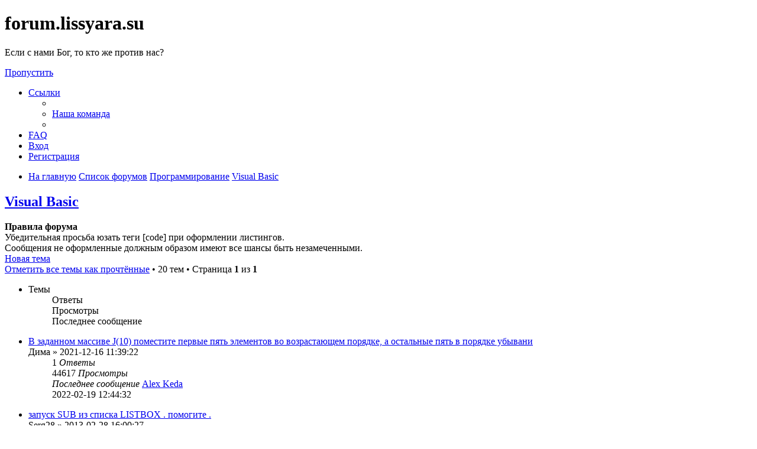

--- FILE ---
content_type: text/html; charset=UTF-8
request_url: https://forum.lissyara.su/visual-basic-f18/?sid=7e85f111ae39f5ae5cbea7ef4465514f
body_size: 10054
content:
<!DOCTYPE html>
<html dir="ltr" lang="ru">
<head>
<meta charset="utf-8" />
<meta http-equiv="X-UA-Compatible" content="IE=edge">
<meta name="viewport" content="width=device-width, initial-scale=1" />

<title>Visual Basic - forum.lissyara.su</title>


	<link rel="canonical" href="https://forum.lissyara.su/visual-basic-f18/">

<!--
	phpBB style name: prosilver
	Based on style:   prosilver (this is the default phpBB3 style)
	Original author:  Tom Beddard ( http://www.subBlue.com/ )
	Modified by:
-->

<link href="./../assets/css/font-awesome.min.css?assets_version=37" rel="stylesheet">
<link href="./../styles/prosilver/theme/stylesheet.css?assets_version=37" rel="stylesheet">
<link href="./../styles/prosilver/theme/ru/stylesheet.css?assets_version=37" rel="stylesheet">




<!--[if lte IE 9]>
	<link href="./../styles/prosilver/theme/tweaks.css?assets_version=37" rel="stylesheet">
<![endif]-->

		
<link href="./../ext/david63/sitelogo/styles/prosilver/theme/site_logo_common.css?assets_version=37" rel="stylesheet" type="text/css" media="screen" />
<link href="./../ext/vipaka/navbar/styles/all/theme/phpbb.css?assets_version=37" rel="stylesheet" type="text/css" media="screen" />



</head>
<body id="phpbb" class="nojs notouch section-viewforum/visual-basic-f18/ ltr ">


<div id="wrap" class="wrap">
	<a id="top" class="top-anchor" accesskey="t"></a>
	<div id="page-header">
		<div class="headerbar" role="banner">
					<div class="inner">

			<div id="site-description" class="site-description">
				<a id="logo" class="logo" href="http://www.lissyara.su/" title="На главную"><span class="site_logo"></span></a>
				<h1>forum.lissyara.su</h1>
				<p> Если с нами Бог, то кто же против нас?</p>
				<p class="skiplink"><a href="#start_here">Пропустить</a></p>
			</div>

									
			</div>
					</div>
				<div class="navbar" role="navigation">
	<div class="inner">

	<ul id="nav-main" class="nav-main linklist" role="menubar">

		<li id="quick-links" class="quick-links dropdown-container responsive-menu hidden" data-skip-responsive="true">
			<a href="#" class="dropdown-trigger">
				<i class="icon fa-bars fa-fw" aria-hidden="true"></i><span>Ссылки</span>
			</a>
			<div class="dropdown">
				<div class="pointer"><div class="pointer-inner"></div></div>
				<ul class="dropdown-contents" role="menu">
					
					
											<li class="separator"></li>
																			<li>
								<a href="./../memberlist.php?mode=team&amp;sid=463d8a37cbae55e9540d8c988c5f2aa8" role="menuitem">
									<i class="icon fa-shield fa-fw" aria-hidden="true"></i><span>Наша команда</span>
								</a>
							</li>
																<li class="separator"></li>

									</ul>
			</div>
		</li>

				<li data-skip-responsive="true">
			<a href="/help/faq?sid=463d8a37cbae55e9540d8c988c5f2aa8" rel="help" title="Часто задаваемые вопросы" role="menuitem">
				<i class="icon fa-question-circle fa-fw" aria-hidden="true"></i><span>FAQ</span>
			</a>
		</li>
						
			<li class="rightside"  data-skip-responsive="true">
			<a href="./../ucp.php?mode=login&amp;sid=463d8a37cbae55e9540d8c988c5f2aa8" title="Вход" accesskey="x" role="menuitem">
				<i class="icon fa-power-off fa-fw" aria-hidden="true"></i><span>Вход</span>
			</a>
		</li>
					<li class="rightside" data-skip-responsive="true">
				<a href="./../ucp.php?mode=register&amp;sid=463d8a37cbae55e9540d8c988c5f2aa8" role="menuitem">
					<i class="icon fa-pencil-square-o  fa-fw" aria-hidden="true"></i><span>Регистрация</span>
				</a>
			</li>
						</ul>

	<ul id="nav-breadcrumbs" class="nav-breadcrumbs linklist navlinks" role="menubar">
						<li class="breadcrumbs">
							<span class="crumb"  itemtype="http://data-vocabulary.org/Breadcrumb" itemscope=""><a href="http://www.lissyara.su/" itemprop="url" data-navbar-reference="home"><i class="icon fa-home fa-fw" aria-hidden="true"></i><span itemprop="title">На главную</span></a></span>
										<span class="crumb"  itemtype="http://data-vocabulary.org/Breadcrumb" itemscope=""><a href="./../index.php?sid=463d8a37cbae55e9540d8c988c5f2aa8" itemprop="url" accesskey="h" data-navbar-reference="index"><span itemprop="title">Список форумов</span></a></span>

											<span class="crumb"  itemtype="http://data-vocabulary.org/Breadcrumb" itemscope="" data-forum-id="25"><a href="./../programmirovanie-f25/?sid=463d8a37cbae55e9540d8c988c5f2aa8" itemprop="url"><span itemprop="title">Программирование</span></a></span>
															<span class="crumb"  itemtype="http://data-vocabulary.org/Breadcrumb" itemscope="" data-forum-id="18"><a href="./../visual-basic-f18/?sid=463d8a37cbae55e9540d8c988c5f2aa8" itemprop="url"><span itemprop="title">Visual Basic</span></a></span>
												</li>
		
			</ul>

	</div>
</div>
	</div>

	  <div id="menu_bar" style="background: ; font-family: ;">
    <ul class="top_menu" id="top_menu_nav">
	
    	    </ul>
  </div>

	<a id="start_here" class="anchor"></a>
	<div id="page-body" class="page-body" role="main">
		
		<h2 class="forum-title"><a href="./../visual-basic-f18/?sid=463d8a37cbae55e9540d8c988c5f2aa8">Visual Basic</a></h2>

	<div class="rules">
		<div class="inner">

					<strong>Правила форума</strong><br />
			Убедительная просьба юзать теги [code] при оформлении листингов.<br>
Сообщения не оформленные должным образом имеют все шансы быть незамеченными.
		
		</div>
	</div>


	<div class="action-bar bar-top">

				
		<a href="./../posting.php?mode=post&amp;f=18&amp;sid=463d8a37cbae55e9540d8c988c5f2aa8" class="button" title="Новая тема">
							<span>Новая тема</span> <i class="icon fa-pencil fa-fw" aria-hidden="true"></i>
					</a>
				
	
	<div class="pagination">
		<a href="./../viewforum.php?hash=06e8558f&amp;f=18&amp;mark=topics&amp;mark_time=1768543732&amp;sid=463d8a37cbae55e9540d8c988c5f2aa8" class="mark" accesskey="m" data-ajax="mark_topics_read">Отметить все темы как прочтённые</a> &bull; 		20 тем
					&bull; Страница <strong>1</strong> из <strong>1</strong>
			</div>

	</div>




	
			<div class="forumbg">
		<div class="inner">
		<ul class="topiclist">
			<li class="header">
				<dl class="row-item">
					<dt><div class="list-inner">Темы</div></dt>
					<dd class="posts">Ответы</dd>
					<dd class="views">Просмотры</dd>
					<dd class="lastpost"><span>Последнее сообщение</span></dd>
				</dl>
			</li>
		</ul>
		<ul class="topiclist topics">
	
				<li class="row bg1">
						<dl class="row-item topic_unread">
				<dt title="Непрочитанные сообщения">
					<a href="./visual-basic-f18/v-zadannom-massive-j-10-pomestite-pervye-pyat-elem-t46379.html?view=unread#unread" class="row-item-link"></a>					<div class="list-inner">
																			<a class="unread" href="./visual-basic-f18/v-zadannom-massive-j-10-pomestite-pervye-pyat-elem-t46379.html?view=unread#unread">
								<i class="icon fa-file fa-fw icon-red icon-md" aria-hidden="true"></i><span class="sr-only"></span>
							</a>
												<a href="./../visual-basic-f18/v-zadannom-massive-j-10-pomestite-pervye-pyat-elem-t46379.html?sid=463d8a37cbae55e9540d8c988c5f2aa8" class="topictitle">В заданном массиве J(10) поместите первые пять элементов во возрастающем порядке, а остальные пять в порядке убывани</a>																								<br />
						
												<div class="responsive-show" style="display: none;">
							Последнее сообщение  <a href="./../memberlist.php?mode=viewprofile&amp;u=2&amp;sid=463d8a37cbae55e9540d8c988c5f2aa8" class="username">Alex Keda</a> &laquo; <a href="./../visual-basic-f18/v-zadannom-massive-j-10-pomestite-pervye-pyat-elem-t46379.html?sid=463d8a37cbae55e9540d8c988c5f2aa8#p394470" title="Перейти к последнему сообщению">2022-02-19 12:44:32</a>
													</div>
														<span class="responsive-show left-box" style="display: none;">Ответы: <strong>1</strong></span>
													
						<div class="topic-poster responsive-hide left-box">
																					 <span class="username">Дима</span> &raquo; 2021-12-16 11:39:22
													</div>

						
											</div>
				</dt>
				<dd class="posts">1 <dfn>Ответы</dfn></dd>
				<dd class="views">44617 <dfn>Просмотры</dfn></dd>
				<dd class="lastpost">
					<span><dfn>Последнее сообщение </dfn> <a href="./../memberlist.php?mode=viewprofile&amp;u=2&amp;sid=463d8a37cbae55e9540d8c988c5f2aa8" class="username">Alex Keda</a>
													<a href="./../visual-basic-f18/v-zadannom-massive-j-10-pomestite-pervye-pyat-elem-t46379.html?sid=463d8a37cbae55e9540d8c988c5f2aa8#p394470" title="Перейти к последнему сообщению">
								<i class="icon fa-external-link-square fa-fw icon-lightgray icon-md" aria-hidden="true"></i><span class="sr-only"></span>
							</a>
												<br />2022-02-19 12:44:32
					</span>
				</dd>
			</dl>
					</li>
		
	

	
	
				<li class="row bg2">
						<dl class="row-item topic_unread">
				<dt title="Непрочитанные сообщения">
					<a href="./visual-basic-f18/zapusk-sub-iz-spiska-listbox-pomogite-t38877.html?view=unread#unread" class="row-item-link"></a>					<div class="list-inner">
																			<a class="unread" href="./visual-basic-f18/zapusk-sub-iz-spiska-listbox-pomogite-t38877.html?view=unread#unread">
								<i class="icon fa-file fa-fw icon-red icon-md" aria-hidden="true"></i><span class="sr-only"></span>
							</a>
												<a href="./../visual-basic-f18/zapusk-sub-iz-spiska-listbox-pomogite-t38877.html?sid=463d8a37cbae55e9540d8c988c5f2aa8" class="topictitle">запуск SUB из списка LISTBOX . помогите .</a>																								<br />
						
												<div class="responsive-show" style="display: none;">
							Последнее сообщение  <a href="./../memberlist.php?mode=viewprofile&amp;u=5236&amp;sid=463d8a37cbae55e9540d8c988c5f2aa8" class="username">zg</a> &laquo; <a href="./../visual-basic-f18/zapusk-sub-iz-spiska-listbox-pomogite-t38877.html?sid=463d8a37cbae55e9540d8c988c5f2aa8#p346735" title="Перейти к последнему сообщению">2013-05-06 16:45:19</a>
													</div>
														<span class="responsive-show left-box" style="display: none;">Ответы: <strong>1</strong></span>
													
						<div class="topic-poster responsive-hide left-box">
																					 <span class="username">Serg28</span> &raquo; 2013-02-28 16:00:27
													</div>

						
											</div>
				</dt>
				<dd class="posts">1 <dfn>Ответы</dfn></dd>
				<dd class="views">53835 <dfn>Просмотры</dfn></dd>
				<dd class="lastpost">
					<span><dfn>Последнее сообщение </dfn> <a href="./../memberlist.php?mode=viewprofile&amp;u=5236&amp;sid=463d8a37cbae55e9540d8c988c5f2aa8" class="username">zg</a>
													<a href="./../visual-basic-f18/zapusk-sub-iz-spiska-listbox-pomogite-t38877.html?sid=463d8a37cbae55e9540d8c988c5f2aa8#p346735" title="Перейти к последнему сообщению">
								<i class="icon fa-external-link-square fa-fw icon-lightgray icon-md" aria-hidden="true"></i><span class="sr-only"></span>
							</a>
												<br />2013-05-06 16:45:19
					</span>
				</dd>
			</dl>
					</li>
		
	

	
	
				<li class="row bg1">
						<dl class="row-item topic_unread">
				<dt title="Непрочитанные сообщения">
					<a href="./visual-basic-f18/vb-kak-regulyator-moschnosti-pechki-t36909.html?view=unread#unread" class="row-item-link"></a>					<div class="list-inner">
																			<a class="unread" href="./visual-basic-f18/vb-kak-regulyator-moschnosti-pechki-t36909.html?view=unread#unread">
								<i class="icon fa-file fa-fw icon-red icon-md" aria-hidden="true"></i><span class="sr-only"></span>
							</a>
												<a href="./../visual-basic-f18/vb-kak-regulyator-moschnosti-pechki-t36909.html?sid=463d8a37cbae55e9540d8c988c5f2aa8" class="topictitle">VB как Регулятор Мощности Печки</a>																								<br />
						
												<div class="responsive-show" style="display: none;">
							Последнее сообщение  <a href="./../memberlist.php?mode=viewprofile&amp;u=2&amp;sid=463d8a37cbae55e9540d8c988c5f2aa8" class="username">Alex Keda</a> &laquo; <a href="./../visual-basic-f18/vb-kak-regulyator-moschnosti-pechki-t36909.html?sid=463d8a37cbae55e9540d8c988c5f2aa8#p336864" title="Перейти к последнему сообщению">2012-11-11 12:21:15</a>
													</div>
														<span class="responsive-show left-box" style="display: none;">Ответы: <strong>1</strong></span>
													
						<div class="topic-poster responsive-hide left-box">
																					 <span class="username">skabanov1</span> &raquo; 2012-06-19 10:53:47
													</div>

						
											</div>
				</dt>
				<dd class="posts">1 <dfn>Ответы</dfn></dd>
				<dd class="views">25077 <dfn>Просмотры</dfn></dd>
				<dd class="lastpost">
					<span><dfn>Последнее сообщение </dfn> <a href="./../memberlist.php?mode=viewprofile&amp;u=2&amp;sid=463d8a37cbae55e9540d8c988c5f2aa8" class="username">Alex Keda</a>
													<a href="./../visual-basic-f18/vb-kak-regulyator-moschnosti-pechki-t36909.html?sid=463d8a37cbae55e9540d8c988c5f2aa8#p336864" title="Перейти к последнему сообщению">
								<i class="icon fa-external-link-square fa-fw icon-lightgray icon-md" aria-hidden="true"></i><span class="sr-only"></span>
							</a>
												<br />2012-11-11 12:21:15
					</span>
				</dd>
			</dl>
					</li>
		
	

	
	
				<li class="row bg2">
						<dl class="row-item topic_unread">
				<dt title="Непрочитанные сообщения">
					<a href="./visual-basic-f18/problema-s-funkciej-zameny-replace-nujna-pomosch-t36011.html?view=unread#unread" class="row-item-link"></a>					<div class="list-inner">
																			<a class="unread" href="./visual-basic-f18/problema-s-funkciej-zameny-replace-nujna-pomosch-t36011.html?view=unread#unread">
								<i class="icon fa-file fa-fw icon-red icon-md" aria-hidden="true"></i><span class="sr-only"></span>
							</a>
												<a href="./../visual-basic-f18/problema-s-funkciej-zameny-replace-nujna-pomosch-t36011.html?sid=463d8a37cbae55e9540d8c988c5f2aa8" class="topictitle">проблема с функцией замены Replace, нужна помощь</a>																								<br />
						
												<div class="responsive-show" style="display: none;">
							Последнее сообщение  <a href="./../memberlist.php?mode=viewprofile&amp;u=2&amp;sid=463d8a37cbae55e9540d8c988c5f2aa8" class="username">Alex Keda</a> &laquo; <a href="./../visual-basic-f18/problema-s-funkciej-zameny-replace-nujna-pomosch-t36011.html?sid=463d8a37cbae55e9540d8c988c5f2aa8#p327997" title="Перейти к последнему сообщению">2012-06-03 9:10:36</a>
													</div>
														<span class="responsive-show left-box" style="display: none;">Ответы: <strong>1</strong></span>
													
						<div class="topic-poster responsive-hide left-box">
														<i class="icon fa-paperclip fa-fw" aria-hidden="true"></i>							 <span class="username">PhantomM</span> &raquo; 2012-03-09 15:32:57
													</div>

						
											</div>
				</dt>
				<dd class="posts">1 <dfn>Ответы</dfn></dd>
				<dd class="views">23810 <dfn>Просмотры</dfn></dd>
				<dd class="lastpost">
					<span><dfn>Последнее сообщение </dfn> <a href="./../memberlist.php?mode=viewprofile&amp;u=2&amp;sid=463d8a37cbae55e9540d8c988c5f2aa8" class="username">Alex Keda</a>
													<a href="./../visual-basic-f18/problema-s-funkciej-zameny-replace-nujna-pomosch-t36011.html?sid=463d8a37cbae55e9540d8c988c5f2aa8#p327997" title="Перейти к последнему сообщению">
								<i class="icon fa-external-link-square fa-fw icon-lightgray icon-md" aria-hidden="true"></i><span class="sr-only"></span>
							</a>
												<br />2012-06-03 9:10:36
					</span>
				</dd>
			</dl>
					</li>
		
	

	
	
				<li class="row bg1">
						<dl class="row-item topic_unread">
				<dt title="Непрочитанные сообщения">
					<a href="./visual-basic-f18/poisk-v-access-t33869.html?view=unread#unread" class="row-item-link"></a>					<div class="list-inner">
																			<a class="unread" href="./visual-basic-f18/poisk-v-access-t33869.html?view=unread#unread">
								<i class="icon fa-file fa-fw icon-red icon-md" aria-hidden="true"></i><span class="sr-only"></span>
							</a>
												<a href="./../visual-basic-f18/poisk-v-access-t33869.html?sid=463d8a37cbae55e9540d8c988c5f2aa8" class="topictitle">Поиск в Access</a>																								<br />
						
												<div class="responsive-show" style="display: none;">
							Последнее сообщение  <a href="./../memberlist.php?mode=viewprofile&amp;u=2&amp;sid=463d8a37cbae55e9540d8c988c5f2aa8" class="username">Alex Keda</a> &laquo; <a href="./../visual-basic-f18/poisk-v-access-t33869.html?sid=463d8a37cbae55e9540d8c988c5f2aa8#p320535" title="Перейти к последнему сообщению">2012-02-12 21:25:08</a>
													</div>
														<span class="responsive-show left-box" style="display: none;">Ответы: <strong>1</strong></span>
													
						<div class="topic-poster responsive-hide left-box">
																					 <a href="./../memberlist.php?mode=viewprofile&amp;u=18856&amp;sid=463d8a37cbae55e9540d8c988c5f2aa8" class="username">slb51</a> &raquo; 2011-08-20 18:12:55
													</div>

						
											</div>
				</dt>
				<dd class="posts">1 <dfn>Ответы</dfn></dd>
				<dd class="views">22895 <dfn>Просмотры</dfn></dd>
				<dd class="lastpost">
					<span><dfn>Последнее сообщение </dfn> <a href="./../memberlist.php?mode=viewprofile&amp;u=2&amp;sid=463d8a37cbae55e9540d8c988c5f2aa8" class="username">Alex Keda</a>
													<a href="./../visual-basic-f18/poisk-v-access-t33869.html?sid=463d8a37cbae55e9540d8c988c5f2aa8#p320535" title="Перейти к последнему сообщению">
								<i class="icon fa-external-link-square fa-fw icon-lightgray icon-md" aria-hidden="true"></i><span class="sr-only"></span>
							</a>
												<br />2012-02-12 21:25:08
					</span>
				</dd>
			</dl>
					</li>
		
	

	
	
				<li class="row bg2">
						<dl class="row-item topic_unread">
				<dt title="Непрочитанные сообщения">
					<a href="./visual-basic-f18/knopka-dlya-kopirovaniya-zapisi-v-access-t33327.html?view=unread#unread" class="row-item-link"></a>					<div class="list-inner">
																			<a class="unread" href="./visual-basic-f18/knopka-dlya-kopirovaniya-zapisi-v-access-t33327.html?view=unread#unread">
								<i class="icon fa-file fa-fw icon-red icon-md" aria-hidden="true"></i><span class="sr-only"></span>
							</a>
												<a href="./../visual-basic-f18/knopka-dlya-kopirovaniya-zapisi-v-access-t33327.html?sid=463d8a37cbae55e9540d8c988c5f2aa8" class="topictitle">Кнопка для копирования записи в ACCESS</a>																								<br />
						
												<div class="responsive-show" style="display: none;">
							Последнее сообщение  <a href="./../memberlist.php?mode=viewprofile&amp;u=2&amp;sid=463d8a37cbae55e9540d8c988c5f2aa8" class="username">Alex Keda</a> &laquo; <a href="./../visual-basic-f18/knopka-dlya-kopirovaniya-zapisi-v-access-t33327.html?sid=463d8a37cbae55e9540d8c988c5f2aa8#p317332" title="Перейти к последнему сообщению">2012-01-10 0:14:47</a>
													</div>
														<span class="responsive-show left-box" style="display: none;">Ответы: <strong>1</strong></span>
													
						<div class="topic-poster responsive-hide left-box">
																					 <a href="./../memberlist.php?mode=viewprofile&amp;u=18856&amp;sid=463d8a37cbae55e9540d8c988c5f2aa8" class="username">slb51</a> &raquo; 2011-07-03 13:17:37
													</div>

						
											</div>
				</dt>
				<dd class="posts">1 <dfn>Ответы</dfn></dd>
				<dd class="views">24693 <dfn>Просмотры</dfn></dd>
				<dd class="lastpost">
					<span><dfn>Последнее сообщение </dfn> <a href="./../memberlist.php?mode=viewprofile&amp;u=2&amp;sid=463d8a37cbae55e9540d8c988c5f2aa8" class="username">Alex Keda</a>
													<a href="./../visual-basic-f18/knopka-dlya-kopirovaniya-zapisi-v-access-t33327.html?sid=463d8a37cbae55e9540d8c988c5f2aa8#p317332" title="Перейти к последнему сообщению">
								<i class="icon fa-external-link-square fa-fw icon-lightgray icon-md" aria-hidden="true"></i><span class="sr-only"></span>
							</a>
												<br />2012-01-10 0:14:47
					</span>
				</dd>
			</dl>
					</li>
		
	

	
	
				<li class="row bg1">
						<dl class="row-item topic_unread">
				<dt title="Непрочитанные сообщения">
					<a href="./visual-basic-f18/net-4-x-vse-visual-basic-zakruglennye-kraya-formy-t30947.html?view=unread#unread" class="row-item-link"></a>					<div class="list-inner">
																			<a class="unread" href="./visual-basic-f18/net-4-x-vse-visual-basic-zakruglennye-kraya-formy-t30947.html?view=unread#unread">
								<i class="icon fa-file fa-fw icon-red icon-md" aria-hidden="true"></i><span class="sr-only"></span>
							</a>
												<a href="./../visual-basic-f18/net-4-x-vse-visual-basic-zakruglennye-kraya-formy-t30947.html?sid=463d8a37cbae55e9540d8c988c5f2aa8" class="topictitle">NET 4.x VSE Visual Basic - закругленные края формы</a>																								<br />
						
												<div class="responsive-show" style="display: none;">
							Последнее сообщение  <a href="./../memberlist.php?mode=viewprofile&amp;u=20840&amp;sid=463d8a37cbae55e9540d8c988c5f2aa8" class="username">QweЯty</a> &laquo; <a href="./../visual-basic-f18/net-4-x-vse-visual-basic-zakruglennye-kraya-formy-t30947.html?sid=463d8a37cbae55e9540d8c988c5f2aa8#p283882" title="Перейти к последнему сообщению">2011-02-20 11:20:01</a>
													</div>
														<span class="responsive-show left-box" style="display: none;">Ответы: <strong>2</strong></span>
													
						<div class="topic-poster responsive-hide left-box">
																					 <a href="./../memberlist.php?mode=viewprofile&amp;u=20840&amp;sid=463d8a37cbae55e9540d8c988c5f2aa8" class="username">QweЯty</a> &raquo; 2011-01-25 3:41:41
													</div>

						
											</div>
				</dt>
				<dd class="posts">2 <dfn>Ответы</dfn></dd>
				<dd class="views">25408 <dfn>Просмотры</dfn></dd>
				<dd class="lastpost">
					<span><dfn>Последнее сообщение </dfn> <a href="./../memberlist.php?mode=viewprofile&amp;u=20840&amp;sid=463d8a37cbae55e9540d8c988c5f2aa8" class="username">QweЯty</a>
													<a href="./../visual-basic-f18/net-4-x-vse-visual-basic-zakruglennye-kraya-formy-t30947.html?sid=463d8a37cbae55e9540d8c988c5f2aa8#p283882" title="Перейти к последнему сообщению">
								<i class="icon fa-external-link-square fa-fw icon-lightgray icon-md" aria-hidden="true"></i><span class="sr-only"></span>
							</a>
												<br />2011-02-20 11:20:01
					</span>
				</dd>
			</dl>
					</li>
		
	

	
	
				<li class="row bg2">
						<dl class="row-item topic_unread">
				<dt title="Непрочитанные сообщения">
					<a href="./visual-basic-f18/znachok-papki-t27042.html?view=unread#unread" class="row-item-link"></a>					<div class="list-inner">
																			<a class="unread" href="./visual-basic-f18/znachok-papki-t27042.html?view=unread#unread">
								<i class="icon fa-file fa-fw icon-red icon-md" aria-hidden="true"></i><span class="sr-only"></span>
							</a>
												<a href="./../visual-basic-f18/znachok-papki-t27042.html?sid=463d8a37cbae55e9540d8c988c5f2aa8" class="topictitle">Значок папки</a>																								<br />
						
												<div class="responsive-show" style="display: none;">
							Последнее сообщение  <a href="./../memberlist.php?mode=viewprofile&amp;u=3555&amp;sid=463d8a37cbae55e9540d8c988c5f2aa8" class="username">risk94</a> &laquo; <a href="./../visual-basic-f18/znachok-papki-t27042.html?sid=463d8a37cbae55e9540d8c988c5f2aa8#p248525" title="Перейти к последнему сообщению">2010-06-28 12:41:23</a>
													</div>
														<span class="responsive-show left-box" style="display: none;">Ответы: <strong>4</strong></span>
													
						<div class="topic-poster responsive-hide left-box">
																					 <a href="./../memberlist.php?mode=viewprofile&amp;u=3555&amp;sid=463d8a37cbae55e9540d8c988c5f2aa8" class="username">risk94</a> &raquo; 2010-06-24 22:20:05
													</div>

						
											</div>
				</dt>
				<dd class="posts">4 <dfn>Ответы</dfn></dd>
				<dd class="views">22868 <dfn>Просмотры</dfn></dd>
				<dd class="lastpost">
					<span><dfn>Последнее сообщение </dfn> <a href="./../memberlist.php?mode=viewprofile&amp;u=3555&amp;sid=463d8a37cbae55e9540d8c988c5f2aa8" class="username">risk94</a>
													<a href="./../visual-basic-f18/znachok-papki-t27042.html?sid=463d8a37cbae55e9540d8c988c5f2aa8#p248525" title="Перейти к последнему сообщению">
								<i class="icon fa-external-link-square fa-fw icon-lightgray icon-md" aria-hidden="true"></i><span class="sr-only"></span>
							</a>
												<br />2010-06-28 12:41:23
					</span>
				</dd>
			</dl>
					</li>
		
	

	
	
				<li class="row bg1">
						<dl class="row-item topic_unread">
				<dt title="Непрочитанные сообщения">
					<a href="./visual-basic-f18/makros-dlya-ms-word-2003-2007-t21068.html?view=unread#unread" class="row-item-link"></a>					<div class="list-inner">
																			<a class="unread" href="./visual-basic-f18/makros-dlya-ms-word-2003-2007-t21068.html?view=unread#unread">
								<i class="icon fa-file fa-fw icon-red icon-md" aria-hidden="true"></i><span class="sr-only"></span>
							</a>
												<a href="./../visual-basic-f18/makros-dlya-ms-word-2003-2007-t21068.html?sid=463d8a37cbae55e9540d8c988c5f2aa8" class="topictitle">Макрос для MS Word 2003-2007</a>																								<br />
						
												<div class="responsive-show" style="display: none;">
							Последнее сообщение  <a href="./../memberlist.php?mode=viewprofile&amp;u=5570&amp;sid=463d8a37cbae55e9540d8c988c5f2aa8" class="username">avalon</a> &laquo; <a href="./../visual-basic-f18/makros-dlya-ms-word-2003-2007-t21068.html?sid=463d8a37cbae55e9540d8c988c5f2aa8#p220236" title="Перейти к последнему сообщению">2010-01-12 11:35:57</a>
													</div>
														<span class="responsive-show left-box" style="display: none;">Ответы: <strong>3</strong></span>
													
						<div class="topic-poster responsive-hide left-box">
																					 <a href="./../memberlist.php?mode=viewprofile&amp;u=5570&amp;sid=463d8a37cbae55e9540d8c988c5f2aa8" class="username">avalon</a> &raquo; 2009-10-15 16:17:03
													</div>

						
											</div>
				</dt>
				<dd class="posts">3 <dfn>Ответы</dfn></dd>
				<dd class="views">24382 <dfn>Просмотры</dfn></dd>
				<dd class="lastpost">
					<span><dfn>Последнее сообщение </dfn> <a href="./../memberlist.php?mode=viewprofile&amp;u=5570&amp;sid=463d8a37cbae55e9540d8c988c5f2aa8" class="username">avalon</a>
													<a href="./../visual-basic-f18/makros-dlya-ms-word-2003-2007-t21068.html?sid=463d8a37cbae55e9540d8c988c5f2aa8#p220236" title="Перейти к последнему сообщению">
								<i class="icon fa-external-link-square fa-fw icon-lightgray icon-md" aria-hidden="true"></i><span class="sr-only"></span>
							</a>
												<br />2010-01-12 11:35:57
					</span>
				</dd>
			</dl>
					</li>
		
	

	
	
				<li class="row bg2">
						<dl class="row-item topic_unread">
				<dt title="Непрочитанные сообщения">
					<a href="./visual-basic-f18/vbs-i-dostup-t22641.html?view=unread#unread" class="row-item-link"></a>					<div class="list-inner">
																			<a class="unread" href="./visual-basic-f18/vbs-i-dostup-t22641.html?view=unread#unread">
								<i class="icon fa-file fa-fw icon-red icon-md" aria-hidden="true"></i><span class="sr-only"></span>
							</a>
												<a href="./../visual-basic-f18/vbs-i-dostup-t22641.html?sid=463d8a37cbae55e9540d8c988c5f2aa8" class="topictitle">VBS и доступ</a>																								<br />
						
												<div class="responsive-show" style="display: none;">
							Последнее сообщение  <span class="username">mazzay</span> &laquo; <a href="./../visual-basic-f18/vbs-i-dostup-t22641.html?sid=463d8a37cbae55e9540d8c988c5f2aa8#p218598" title="Перейти к последнему сообщению">2009-12-30 16:55:40</a>
													</div>
														<span class="responsive-show left-box" style="display: none;">Ответы: <strong>1</strong></span>
													
						<div class="topic-poster responsive-hide left-box">
																					 <a href="./../memberlist.php?mode=viewprofile&amp;u=8269&amp;sid=463d8a37cbae55e9540d8c988c5f2aa8" class="username">MASiK</a> &raquo; 2009-12-14 13:08:46
													</div>

						
											</div>
				</dt>
				<dd class="posts">1 <dfn>Ответы</dfn></dd>
				<dd class="views">25049 <dfn>Просмотры</dfn></dd>
				<dd class="lastpost">
					<span><dfn>Последнее сообщение </dfn> <span class="username">mazzay</span>
													<a href="./../visual-basic-f18/vbs-i-dostup-t22641.html?sid=463d8a37cbae55e9540d8c988c5f2aa8#p218598" title="Перейти к последнему сообщению">
								<i class="icon fa-external-link-square fa-fw icon-lightgray icon-md" aria-hidden="true"></i><span class="sr-only"></span>
							</a>
												<br />2009-12-30 16:55:40
					</span>
				</dd>
			</dl>
					</li>
		
	

	
	
				<li class="row bg1">
						<dl class="row-item topic_unread">
				<dt title="Непрочитанные сообщения">
					<a href="./visual-basic-f18/makros-na-exel-2007-t20237.html?view=unread#unread" class="row-item-link"></a>					<div class="list-inner">
																			<a class="unread" href="./visual-basic-f18/makros-na-exel-2007-t20237.html?view=unread#unread">
								<i class="icon fa-file fa-fw icon-red icon-md" aria-hidden="true"></i><span class="sr-only"></span>
							</a>
												<a href="./../visual-basic-f18/makros-na-exel-2007-t20237.html?sid=463d8a37cbae55e9540d8c988c5f2aa8" class="topictitle">макрос на exel 2007</a>																								<br />
						
												<div class="responsive-show" style="display: none;">
							Последнее сообщение  <a href="./../memberlist.php?mode=viewprofile&amp;u=12820&amp;sid=463d8a37cbae55e9540d8c988c5f2aa8" style="color: #CC0000;" class="username-coloured">detx</a> &laquo; <a href="./../visual-basic-f18/makros-na-exel-2007-t20237.html?sid=463d8a37cbae55e9540d8c988c5f2aa8#p189108" title="Перейти к последнему сообщению">2009-09-04 8:09:54</a>
													</div>
														<span class="responsive-show left-box" style="display: none;">Ответы: <strong>2</strong></span>
													
						<div class="topic-poster responsive-hide left-box">
																					 <a href="./../memberlist.php?mode=viewprofile&amp;u=12820&amp;sid=463d8a37cbae55e9540d8c988c5f2aa8" style="color: #CC0000;" class="username-coloured">detx</a> &raquo; 2009-09-03 14:52:18
													</div>

						
											</div>
				</dt>
				<dd class="posts">2 <dfn>Ответы</dfn></dd>
				<dd class="views">25563 <dfn>Просмотры</dfn></dd>
				<dd class="lastpost">
					<span><dfn>Последнее сообщение </dfn> <a href="./../memberlist.php?mode=viewprofile&amp;u=12820&amp;sid=463d8a37cbae55e9540d8c988c5f2aa8" style="color: #CC0000;" class="username-coloured">detx</a>
													<a href="./../visual-basic-f18/makros-na-exel-2007-t20237.html?sid=463d8a37cbae55e9540d8c988c5f2aa8#p189108" title="Перейти к последнему сообщению">
								<i class="icon fa-external-link-square fa-fw icon-lightgray icon-md" aria-hidden="true"></i><span class="sr-only"></span>
							</a>
												<br />2009-09-04 8:09:54
					</span>
				</dd>
			</dl>
					</li>
		
	

	
	
				<li class="row bg2">
						<dl class="row-item topic_unread">
				<dt title="Непрочитанные сообщения">
					<a href="./visual-basic-f18/sozdanie-neskol-kih-papok-t17789.html?view=unread#unread" class="row-item-link"></a>					<div class="list-inner">
																			<a class="unread" href="./visual-basic-f18/sozdanie-neskol-kih-papok-t17789.html?view=unread#unread">
								<i class="icon fa-file fa-fw icon-red icon-md" aria-hidden="true"></i><span class="sr-only"></span>
							</a>
												<a href="./../visual-basic-f18/sozdanie-neskol-kih-papok-t17789.html?sid=463d8a37cbae55e9540d8c988c5f2aa8" class="topictitle">Создание нескольких папок</a>																								<br />
						
												<div class="responsive-show" style="display: none;">
							Последнее сообщение  <a href="./../memberlist.php?mode=viewprofile&amp;u=5236&amp;sid=463d8a37cbae55e9540d8c988c5f2aa8" class="username">zg</a> &laquo; <a href="./../visual-basic-f18/sozdanie-neskol-kih-papok-t17789.html?sid=463d8a37cbae55e9540d8c988c5f2aa8#p164410" title="Перейти к последнему сообщению">2009-05-07 15:10:51</a>
													</div>
														<span class="responsive-show left-box" style="display: none;">Ответы: <strong>3</strong></span>
													
						<div class="topic-poster responsive-hide left-box">
																					 <a href="./../memberlist.php?mode=viewprofile&amp;u=9340&amp;sid=463d8a37cbae55e9540d8c988c5f2aa8" class="username">krt3k</a> &raquo; 2009-05-07 14:02:27
													</div>

						
											</div>
				</dt>
				<dd class="posts">3 <dfn>Ответы</dfn></dd>
				<dd class="views">25614 <dfn>Просмотры</dfn></dd>
				<dd class="lastpost">
					<span><dfn>Последнее сообщение </dfn> <a href="./../memberlist.php?mode=viewprofile&amp;u=5236&amp;sid=463d8a37cbae55e9540d8c988c5f2aa8" class="username">zg</a>
													<a href="./../visual-basic-f18/sozdanie-neskol-kih-papok-t17789.html?sid=463d8a37cbae55e9540d8c988c5f2aa8#p164410" title="Перейти к последнему сообщению">
								<i class="icon fa-external-link-square fa-fw icon-lightgray icon-md" aria-hidden="true"></i><span class="sr-only"></span>
							</a>
												<br />2009-05-07 15:10:51
					</span>
				</dd>
			</dl>
					</li>
		
	

	
	
				<li class="row bg1">
						<dl class="row-item topic_unread">
				<dt title="Непрочитанные сообщения">
					<a href="./visual-basic-f18/skrip-dlya-udalennoj-perezagruzki-slujby-t17176.html?view=unread#unread" class="row-item-link"></a>					<div class="list-inner">
																			<a class="unread" href="./visual-basic-f18/skrip-dlya-udalennoj-perezagruzki-slujby-t17176.html?view=unread#unread">
								<i class="icon fa-file fa-fw icon-red icon-md" aria-hidden="true"></i><span class="sr-only"></span>
							</a>
												<a href="./../visual-basic-f18/skrip-dlya-udalennoj-perezagruzki-slujby-t17176.html?sid=463d8a37cbae55e9540d8c988c5f2aa8" class="topictitle">Скрип для удаленной перезагрузки службы</a>																								<br />
						
												<div class="responsive-show" style="display: none;">
							Последнее сообщение  <a href="./../memberlist.php?mode=viewprofile&amp;u=9340&amp;sid=463d8a37cbae55e9540d8c988c5f2aa8" class="username">krt3k</a> &laquo; <a href="./../visual-basic-f18/skrip-dlya-udalennoj-perezagruzki-slujby-t17176.html?sid=463d8a37cbae55e9540d8c988c5f2aa8#p164405" title="Перейти к последнему сообщению">2009-05-07 15:03:23</a>
													</div>
														<span class="responsive-show left-box" style="display: none;">Ответы: <strong>6</strong></span>
													
						<div class="topic-poster responsive-hide left-box">
																					 <a href="./../memberlist.php?mode=viewprofile&amp;u=9340&amp;sid=463d8a37cbae55e9540d8c988c5f2aa8" class="username">krt3k</a> &raquo; 2009-04-13 12:22:47
													</div>

						
											</div>
				</dt>
				<dd class="posts">6 <dfn>Ответы</dfn></dd>
				<dd class="views">28033 <dfn>Просмотры</dfn></dd>
				<dd class="lastpost">
					<span><dfn>Последнее сообщение </dfn> <a href="./../memberlist.php?mode=viewprofile&amp;u=9340&amp;sid=463d8a37cbae55e9540d8c988c5f2aa8" class="username">krt3k</a>
													<a href="./../visual-basic-f18/skrip-dlya-udalennoj-perezagruzki-slujby-t17176.html?sid=463d8a37cbae55e9540d8c988c5f2aa8#p164405" title="Перейти к последнему сообщению">
								<i class="icon fa-external-link-square fa-fw icon-lightgray icon-md" aria-hidden="true"></i><span class="sr-only"></span>
							</a>
												<br />2009-05-07 15:03:23
					</span>
				</dd>
			</dl>
					</li>
		
	

	
	
				<li class="row bg2">
						<dl class="row-item topic_unread">
				<dt title="Непрочитанные сообщения">
					<a href="./visual-basic-f18/unicode-v-kontrolah-vb6-0-t15722.html?view=unread#unread" class="row-item-link"></a>					<div class="list-inner">
																			<a class="unread" href="./visual-basic-f18/unicode-v-kontrolah-vb6-0-t15722.html?view=unread#unread">
								<i class="icon fa-file fa-fw icon-red icon-md" aria-hidden="true"></i><span class="sr-only"></span>
							</a>
												<a href="./../visual-basic-f18/unicode-v-kontrolah-vb6-0-t15722.html?sid=463d8a37cbae55e9540d8c988c5f2aa8" class="topictitle">Unicode в контролах VB6.0</a>																								<br />
						
												<div class="responsive-show" style="display: none;">
							Последнее сообщение  <a href="./../memberlist.php?mode=viewprofile&amp;u=5236&amp;sid=463d8a37cbae55e9540d8c988c5f2aa8" class="username">zg</a> &laquo; <a href="./../visual-basic-f18/unicode-v-kontrolah-vb6-0-t15722.html?sid=463d8a37cbae55e9540d8c988c5f2aa8#p145593" title="Перейти к последнему сообщению">2009-03-01 22:28:52</a>
													</div>
														<span class="responsive-show left-box" style="display: none;">Ответы: <strong>2</strong></span>
													
						<div class="topic-poster responsive-hide left-box">
																					 <a href="./../memberlist.php?mode=viewprofile&amp;u=12735&amp;sid=463d8a37cbae55e9540d8c988c5f2aa8" class="username">S_V_S</a> &raquo; 2009-02-22 15:32:51
													</div>

						
											</div>
				</dt>
				<dd class="posts">2 <dfn>Ответы</dfn></dd>
				<dd class="views">26433 <dfn>Просмотры</dfn></dd>
				<dd class="lastpost">
					<span><dfn>Последнее сообщение </dfn> <a href="./../memberlist.php?mode=viewprofile&amp;u=5236&amp;sid=463d8a37cbae55e9540d8c988c5f2aa8" class="username">zg</a>
													<a href="./../visual-basic-f18/unicode-v-kontrolah-vb6-0-t15722.html?sid=463d8a37cbae55e9540d8c988c5f2aa8#p145593" title="Перейти к последнему сообщению">
								<i class="icon fa-external-link-square fa-fw icon-lightgray icon-md" aria-hidden="true"></i><span class="sr-only"></span>
							</a>
												<br />2009-03-01 22:28:52
					</span>
				</dd>
			</dl>
					</li>
		
	

	
	
				<li class="row bg1">
						<dl class="row-item topic_unread">
				<dt title="Непрочитанные сообщения">
					<a href="./visual-basic-f18/kto-kogda-zaloginilsya-t11781.html?view=unread#unread" class="row-item-link"></a>					<div class="list-inner">
																			<a class="unread" href="./visual-basic-f18/kto-kogda-zaloginilsya-t11781.html?view=unread#unread">
								<i class="icon fa-file fa-fw icon-red icon-md" aria-hidden="true"></i><span class="sr-only"></span>
							</a>
												<a href="./../visual-basic-f18/kto-kogda-zaloginilsya-t11781.html?sid=463d8a37cbae55e9540d8c988c5f2aa8" class="topictitle">Кто когда залогинился</a>																								<br />
						
												<div class="responsive-show" style="display: none;">
							Последнее сообщение  <a href="./../memberlist.php?mode=viewprofile&amp;u=2&amp;sid=463d8a37cbae55e9540d8c988c5f2aa8" class="username">Alex Keda</a> &laquo; <a href="./../visual-basic-f18/kto-kogda-zaloginilsya-t11781.html?sid=463d8a37cbae55e9540d8c988c5f2aa8#p108723" title="Перейти к последнему сообщению">2008-10-29 17:33:06</a>
													</div>
														<span class="responsive-show left-box" style="display: none;">Ответы: <strong>1</strong></span>
													
						<div class="topic-poster responsive-hide left-box">
																					 <a href="./../memberlist.php?mode=viewprofile&amp;u=5055&amp;sid=463d8a37cbae55e9540d8c988c5f2aa8" class="username">slim</a> &raquo; 2008-10-18 0:58:39
													</div>

						
											</div>
				</dt>
				<dd class="posts">1 <dfn>Ответы</dfn></dd>
				<dd class="views">23984 <dfn>Просмотры</dfn></dd>
				<dd class="lastpost">
					<span><dfn>Последнее сообщение </dfn> <a href="./../memberlist.php?mode=viewprofile&amp;u=2&amp;sid=463d8a37cbae55e9540d8c988c5f2aa8" class="username">Alex Keda</a>
													<a href="./../visual-basic-f18/kto-kogda-zaloginilsya-t11781.html?sid=463d8a37cbae55e9540d8c988c5f2aa8#p108723" title="Перейти к последнему сообщению">
								<i class="icon fa-external-link-square fa-fw icon-lightgray icon-md" aria-hidden="true"></i><span class="sr-only"></span>
							</a>
												<br />2008-10-29 17:33:06
					</span>
				</dd>
			</dl>
					</li>
		
	

	
	
				<li class="row bg2">
						<dl class="row-item topic_unread">
				<dt title="Непрочитанные сообщения">
					<a href="./visual-basic-f18/kak-peremapit-disk-s-pomosch-yu-vbs-t142.html?view=unread#unread" class="row-item-link"></a>					<div class="list-inner">
																			<a class="unread" href="./visual-basic-f18/kak-peremapit-disk-s-pomosch-yu-vbs-t142.html?view=unread#unread">
								<i class="icon fa-file fa-fw icon-red icon-md" aria-hidden="true"></i><span class="sr-only"></span>
							</a>
												<a href="./../visual-basic-f18/kak-peremapit-disk-s-pomosch-yu-vbs-t142.html?sid=463d8a37cbae55e9540d8c988c5f2aa8" class="topictitle">Как перемапить диск, с помощью VBS?</a>																								<br />
						
												<div class="responsive-show" style="display: none;">
							Последнее сообщение  <a href="./../memberlist.php?mode=viewprofile&amp;u=5055&amp;sid=463d8a37cbae55e9540d8c988c5f2aa8" class="username">slim</a> &laquo; <a href="./../visual-basic-f18/kak-peremapit-disk-s-pomosch-yu-vbs-t142.html?sid=463d8a37cbae55e9540d8c988c5f2aa8#p106378" title="Перейти к последнему сообщению">2008-10-18 0:50:45</a>
													</div>
														<span class="responsive-show left-box" style="display: none;">Ответы: <strong>3</strong></span>
													
						<div class="topic-poster responsive-hide left-box">
																					 <span class="username">ser</span> &raquo; 2005-05-16 12:21:45
													</div>

						
											</div>
				</dt>
				<dd class="posts">3 <dfn>Ответы</dfn></dd>
				<dd class="views">28365 <dfn>Просмотры</dfn></dd>
				<dd class="lastpost">
					<span><dfn>Последнее сообщение </dfn> <a href="./../memberlist.php?mode=viewprofile&amp;u=5055&amp;sid=463d8a37cbae55e9540d8c988c5f2aa8" class="username">slim</a>
													<a href="./../visual-basic-f18/kak-peremapit-disk-s-pomosch-yu-vbs-t142.html?sid=463d8a37cbae55e9540d8c988c5f2aa8#p106378" title="Перейти к последнему сообщению">
								<i class="icon fa-external-link-square fa-fw icon-lightgray icon-md" aria-hidden="true"></i><span class="sr-only"></span>
							</a>
												<br />2008-10-18 0:50:45
					</span>
				</dd>
			</dl>
					</li>
		
	

	
	
				<li class="row bg1">
						<dl class="row-item topic_unread">
				<dt title="Непрочитанные сообщения">
					<a href="./visual-basic-f18/sprite-basic-t8286.html?view=unread#unread" class="row-item-link"></a>					<div class="list-inner">
																			<a class="unread" href="./visual-basic-f18/sprite-basic-t8286.html?view=unread#unread">
								<i class="icon fa-file fa-fw icon-red icon-md" aria-hidden="true"></i><span class="sr-only"></span>
							</a>
												<a href="./../visual-basic-f18/sprite-basic-t8286.html?sid=463d8a37cbae55e9540d8c988c5f2aa8" class="topictitle">Sprite Basic</a>																								<br />
						
												<div class="responsive-show" style="display: none;">
							Последнее сообщение  <a href="./../memberlist.php?mode=viewprofile&amp;u=5236&amp;sid=463d8a37cbae55e9540d8c988c5f2aa8" class="username">zg</a> &laquo; <a href="./../visual-basic-f18/sprite-basic-t8286.html?sid=463d8a37cbae55e9540d8c988c5f2aa8#p78104" title="Перейти к последнему сообщению">2008-06-30 12:28:50</a>
													</div>
														<span class="responsive-show left-box" style="display: none;">Ответы: <strong>16</strong></span>
													
						<div class="topic-poster responsive-hide left-box">
																					 <a href="./../memberlist.php?mode=viewprofile&amp;u=5236&amp;sid=463d8a37cbae55e9540d8c988c5f2aa8" class="username">zg</a> &raquo; 2008-04-22 10:54:35
													</div>

						
											</div>
				</dt>
				<dd class="posts">16 <dfn>Ответы</dfn></dd>
				<dd class="views">32202 <dfn>Просмотры</dfn></dd>
				<dd class="lastpost">
					<span><dfn>Последнее сообщение </dfn> <a href="./../memberlist.php?mode=viewprofile&amp;u=5236&amp;sid=463d8a37cbae55e9540d8c988c5f2aa8" class="username">zg</a>
													<a href="./../visual-basic-f18/sprite-basic-t8286.html?sid=463d8a37cbae55e9540d8c988c5f2aa8#p78104" title="Перейти к последнему сообщению">
								<i class="icon fa-external-link-square fa-fw icon-lightgray icon-md" aria-hidden="true"></i><span class="sr-only"></span>
							</a>
												<br />2008-06-30 12:28:50
					</span>
				</dd>
			</dl>
					</li>
		
	

	
	
				<li class="row bg2">
						<dl class="row-item topic_unread">
				<dt title="Непрочитанные сообщения">
					<a href="./visual-basic-f18/vb-i-linux-est-li-takoe-t1908.html?view=unread#unread" class="row-item-link"></a>					<div class="list-inner">
																			<a class="unread" href="./visual-basic-f18/vb-i-linux-est-li-takoe-t1908.html?view=unread#unread">
								<i class="icon fa-file fa-fw icon-red icon-md" aria-hidden="true"></i><span class="sr-only"></span>
							</a>
												<a href="./../visual-basic-f18/vb-i-linux-est-li-takoe-t1908.html?sid=463d8a37cbae55e9540d8c988c5f2aa8" class="topictitle">VB и Linux ( есть ли такое )?</a>																								<br />
						
												<div class="responsive-show" style="display: none;">
							Последнее сообщение  <a href="./../memberlist.php?mode=viewprofile&amp;u=5236&amp;sid=463d8a37cbae55e9540d8c988c5f2aa8" class="username">zg</a> &laquo; <a href="./../visual-basic-f18/vb-i-linux-est-li-takoe-t1908.html?sid=463d8a37cbae55e9540d8c988c5f2aa8#p51912" title="Перейти к последнему сообщению">2008-02-01 11:21:42</a>
													</div>
														<span class="responsive-show left-box" style="display: none;">Ответы: <strong>6</strong></span>
													
						<div class="topic-poster responsive-hide left-box">
																					 <a href="./../memberlist.php?mode=viewprofile&amp;u=2624&amp;sid=463d8a37cbae55e9540d8c988c5f2aa8" class="username">klen</a> &raquo; 2006-12-28 12:47:49
													</div>

						
											</div>
				</dt>
				<dd class="posts">6 <dfn>Ответы</dfn></dd>
				<dd class="views">29582 <dfn>Просмотры</dfn></dd>
				<dd class="lastpost">
					<span><dfn>Последнее сообщение </dfn> <a href="./../memberlist.php?mode=viewprofile&amp;u=5236&amp;sid=463d8a37cbae55e9540d8c988c5f2aa8" class="username">zg</a>
													<a href="./../visual-basic-f18/vb-i-linux-est-li-takoe-t1908.html?sid=463d8a37cbae55e9540d8c988c5f2aa8#p51912" title="Перейти к последнему сообщению">
								<i class="icon fa-external-link-square fa-fw icon-lightgray icon-md" aria-hidden="true"></i><span class="sr-only"></span>
							</a>
												<br />2008-02-01 11:21:42
					</span>
				</dd>
			</dl>
					</li>
		
	

	
	
				<li class="row bg1">
						<dl class="row-item topic_unread">
				<dt title="Непрочитанные сообщения">
					<a href="./visual-basic-f18/upersya-rogom-t414.html?view=unread#unread" class="row-item-link"></a>					<div class="list-inner">
																			<a class="unread" href="./visual-basic-f18/upersya-rogom-t414.html?view=unread#unread">
								<i class="icon fa-file fa-fw icon-red icon-md" aria-hidden="true"></i><span class="sr-only"></span>
							</a>
												<a href="./../visual-basic-f18/upersya-rogom-t414.html?sid=463d8a37cbae55e9540d8c988c5f2aa8" class="topictitle">упёрся рогом</a>																								<br />
						
												<div class="responsive-show" style="display: none;">
							Последнее сообщение  <a href="./../memberlist.php?mode=viewprofile&amp;u=4136&amp;sid=463d8a37cbae55e9540d8c988c5f2aa8" class="username">aspmax</a> &laquo; <a href="./../visual-basic-f18/upersya-rogom-t414.html?sid=463d8a37cbae55e9540d8c988c5f2aa8#p27342" title="Перейти к последнему сообщению">2007-07-19 19:08:29</a>
													</div>
														<span class="responsive-show left-box" style="display: none;">Ответы: <strong>3</strong></span>
													
						<div class="topic-poster responsive-hide left-box">
																					 <a href="./../memberlist.php?mode=viewprofile&amp;u=149&amp;sid=463d8a37cbae55e9540d8c988c5f2aa8" style="color: #00AA00;" class="username-coloured">northern</a> &raquo; 2006-04-18 22:40:37
													</div>

						
											</div>
				</dt>
				<dd class="posts">3 <dfn>Ответы</dfn></dd>
				<dd class="views">26882 <dfn>Просмотры</dfn></dd>
				<dd class="lastpost">
					<span><dfn>Последнее сообщение </dfn> <a href="./../memberlist.php?mode=viewprofile&amp;u=4136&amp;sid=463d8a37cbae55e9540d8c988c5f2aa8" class="username">aspmax</a>
													<a href="./../visual-basic-f18/upersya-rogom-t414.html?sid=463d8a37cbae55e9540d8c988c5f2aa8#p27342" title="Перейти к последнему сообщению">
								<i class="icon fa-external-link-square fa-fw icon-lightgray icon-md" aria-hidden="true"></i><span class="sr-only"></span>
							</a>
												<br />2007-07-19 19:08:29
					</span>
				</dd>
			</dl>
					</li>
		
	

	
	
				<li class="row bg2">
						<dl class="row-item topic_unread">
				<dt title="Непрочитанные сообщения">
					<a href="./visual-basic-f18/sohranenie-reestra-t139.html?view=unread#unread" class="row-item-link"></a>					<div class="list-inner">
																			<a class="unread" href="./visual-basic-f18/sohranenie-reestra-t139.html?view=unread#unread">
								<i class="icon fa-file fa-fw icon-red icon-md" aria-hidden="true"></i><span class="sr-only"></span>
							</a>
												<a href="./../visual-basic-f18/sohranenie-reestra-t139.html?sid=463d8a37cbae55e9540d8c988c5f2aa8" class="topictitle">Сохранение реестра</a>																								<br />
						
												<div class="responsive-show" style="display: none;">
							Последнее сообщение  <a href="./../memberlist.php?mode=viewprofile&amp;u=2&amp;sid=463d8a37cbae55e9540d8c988c5f2aa8" class="username">Alex Keda</a> &laquo; <a href="./../visual-basic-f18/sohranenie-reestra-t139.html?sid=463d8a37cbae55e9540d8c988c5f2aa8#p1785" title="Перейти к последнему сообщению">2005-05-12 19:53:13</a>
													</div>
														<span class="responsive-show left-box" style="display: none;">Ответы: <strong>6</strong></span>
													
						<div class="topic-poster responsive-hide left-box">
														<i class="icon fa-paperclip fa-fw" aria-hidden="true"></i>							 <span class="username">kreed</span> &raquo; 2005-05-12 8:28:20
													</div>

						
											</div>
				</dt>
				<dd class="posts">6 <dfn>Ответы</dfn></dd>
				<dd class="views">30637 <dfn>Просмотры</dfn></dd>
				<dd class="lastpost">
					<span><dfn>Последнее сообщение </dfn> <a href="./../memberlist.php?mode=viewprofile&amp;u=2&amp;sid=463d8a37cbae55e9540d8c988c5f2aa8" class="username">Alex Keda</a>
													<a href="./../visual-basic-f18/sohranenie-reestra-t139.html?sid=463d8a37cbae55e9540d8c988c5f2aa8#p1785" title="Перейти к последнему сообщению">
								<i class="icon fa-external-link-square fa-fw icon-lightgray icon-md" aria-hidden="true"></i><span class="sr-only"></span>
							</a>
												<br />2005-05-12 19:53:13
					</span>
				</dd>
			</dl>
					</li>
		
				</ul>
		</div>
	</div>
	

	<div class="action-bar bar-bottom">
					
			<a href="./../posting.php?mode=post&amp;f=18&amp;sid=463d8a37cbae55e9540d8c988c5f2aa8" class="button" title="Новая тема">
							<span>Новая тема</span> <i class="icon fa-pencil fa-fw" aria-hidden="true"></i>
						</a>

					
					<form method="post" action="./../viewforum.php?f=18&amp;sid=463d8a37cbae55e9540d8c988c5f2aa8">
			<div class="dropdown-container dropdown-container-left dropdown-button-control sort-tools">
	<span title="Настройки отображения и сортировки" class="button button-secondary dropdown-trigger dropdown-select">
		<i class="icon fa-sort-amount-asc fa-fw" aria-hidden="true"></i>
		<span class="caret"><i class="icon fa-sort-down fa-fw" aria-hidden="true"></i></span>
	</span>
	<div class="dropdown hidden">
		<div class="pointer"><div class="pointer-inner"></div></div>
		<div class="dropdown-contents">
			<fieldset class="display-options">
							<label>Показать: <select name="st" id="st"><option value="0" selected="selected">Все темы</option><option value="1">1 день</option><option value="7">7 дней</option><option value="14">2 недели</option><option value="30">1 месяц</option><option value="90">3 месяца</option><option value="180">6 месяцев</option><option value="365">1 год</option></select></label>
								<label>Поле сортировки: <select name="sk" id="sk"><option value="a">Автор</option><option value="t" selected="selected">Время размещения</option><option value="r">Ответы</option><option value="s">Заголовок</option><option value="v">Просмотры</option></select></label>
				<label>Порядок: <select name="sd" id="sd"><option value="a">по возрастанию</option><option value="d" selected="selected">по убыванию</option></select></label>
								<hr class="dashed" />
				<input type="submit" class="button2" name="sort" value="Перейти" />
						</fieldset>
		</div>
	</div>
</div>
			</form>
		
		<div class="pagination">
			<a href="./../viewforum.php?hash=06e8558f&amp;f=18&amp;mark=topics&amp;mark_time=1768543732&amp;sid=463d8a37cbae55e9540d8c988c5f2aa8" data-ajax="mark_topics_read">Отметить все темы как прочтённые</a> &bull; 			20 тем
							 &bull; Страница <strong>1</strong> из <strong>1</strong>
					</div>
	</div>


<div class="action-bar actions-jump">
		<p class="jumpbox-return">
		<a href="./../index.php?sid=463d8a37cbae55e9540d8c988c5f2aa8" class="left-box arrow-left" accesskey="r">
			<i class="icon fa-angle-left fa-fw icon-black" aria-hidden="true"></i><span>Вернуться к списку форумов</span>
		</a>
	</p>
	
		<div class="jumpbox dropdown-container dropdown-container-right dropdown-up dropdown-left dropdown-button-control" id="jumpbox">
			<span title="Перейти" class="button button-secondary dropdown-trigger dropdown-select">
				<span>Перейти</span>
				<span class="caret"><i class="icon fa-sort-down fa-fw" aria-hidden="true"></i></span>
			</span>
		<div class="dropdown">
			<div class="pointer"><div class="pointer-inner"></div></div>
			<ul class="dropdown-contents">
																				<li><a href="./../operacionnye-sistemy-f23/?sid=463d8a37cbae55e9540d8c988c5f2aa8" class="jumpbox-cat-link"> <span> Операционные системы</span></a></li>
																<li><a href="./../freebsd-unix-dlya-nachinayuschih-f53/?sid=463d8a37cbae55e9540d8c988c5f2aa8" class="jumpbox-sub-link"><span class="spacer"></span> <span>&#8627; &nbsp; FreeBSD/UNIX для начинающих</span></a></li>
																<li><a href="./../freebsd-f8/?sid=463d8a37cbae55e9540d8c988c5f2aa8" class="jumpbox-sub-link"><span class="spacer"></span> <span>&#8627; &nbsp; FreeBSD</span></a></li>
																<li><a href="./../openbsd-f39/?sid=463d8a37cbae55e9540d8c988c5f2aa8" class="jumpbox-sub-link"><span class="spacer"></span> <span>&#8627; &nbsp; OpenBSD</span></a></li>
																<li><a href="./../sunos-f49/?sid=463d8a37cbae55e9540d8c988c5f2aa8" class="jumpbox-sub-link"><span class="spacer"></span> <span>&#8627; &nbsp; SunOS</span></a></li>
																<li><a href="./../linux-f47/?sid=463d8a37cbae55e9540d8c988c5f2aa8" class="jumpbox-sub-link"><span class="spacer"></span> <span>&#8627; &nbsp; Linux</span></a></li>
																<li><a href="./../windows-f6/?sid=463d8a37cbae55e9540d8c988c5f2aa8" class="jumpbox-sub-link"><span class="spacer"></span> <span>&#8627; &nbsp; Windows</span></a></li>
																<li><a href="./../dos-os-2-meos-beos-palmos-f19/?sid=463d8a37cbae55e9540d8c988c5f2aa8" class="jumpbox-sub-link"><span class="spacer"></span> <span>&#8627; &nbsp; DOS, OS/2, MeOS, BeOS, PalmOS....</span></a></li>
																<li><a href="./../problemy-f22/?sid=463d8a37cbae55e9540d8c988c5f2aa8" class="jumpbox-cat-link"> <span> Проблемы</span></a></li>
																<li><a href="./../mta-mail-transfer-agent-f20/?sid=463d8a37cbae55e9540d8c988c5f2aa8" class="jumpbox-sub-link"><span class="spacer"></span> <span>&#8627; &nbsp; MTA - Mail Transfer Agent</span></a></li>
																<li><a href="./../jelezo-f5/?sid=463d8a37cbae55e9540d8c988c5f2aa8" class="jumpbox-sub-link"><span class="spacer"></span> <span>&#8627; &nbsp; Железо</span></a></li>
																<li><a href="./../soft-f3/?sid=463d8a37cbae55e9540d8c988c5f2aa8" class="jumpbox-sub-link"><span class="spacer"></span> <span>&#8627; &nbsp; Софт</span></a></li>
																<li><a href="./../networks-f4/?sid=463d8a37cbae55e9540d8c988c5f2aa8" class="jumpbox-sub-link"><span class="spacer"></span> <span>&#8627; &nbsp; Networks</span></a></li>
																<li><a href="./../bazy-dannyh-f52/?sid=463d8a37cbae55e9540d8c988c5f2aa8" class="jumpbox-sub-link"><span class="spacer"></span> <span>&#8627; &nbsp; Базы данных</span></a></li>
																<li><a href="./../aktivnoe-setevoe-oborudovanie-f48/?sid=463d8a37cbae55e9540d8c988c5f2aa8" class="jumpbox-sub-link"><span class="spacer"></span> <span>&#8627; &nbsp; Активное сетевое оборудование</span></a></li>
																<li><a href="./../virtualizaciya-f51/?sid=463d8a37cbae55e9540d8c988c5f2aa8" class="jumpbox-sub-link"><span class="spacer"></span> <span>&#8627; &nbsp; Виртуализация</span></a></li>
																<li><a href="./../unix-as-desktop-f45/?sid=463d8a37cbae55e9540d8c988c5f2aa8" class="jumpbox-sub-link"><span class="spacer"></span> <span>&#8627; &nbsp; UNIX as Desktop</span></a></li>
																<li><a href="./../igry-f33/?sid=463d8a37cbae55e9540d8c988c5f2aa8" class="jumpbox-sub-link"><span class="spacer"></span> <span>&#8627; &nbsp; Игры</span></a></li>
																<li><a href="./../programmirovanie-f25/?sid=463d8a37cbae55e9540d8c988c5f2aa8" class="jumpbox-cat-link"> <span> Программирование</span></a></li>
																<li><a href="./../shell-f32/?sid=463d8a37cbae55e9540d8c988c5f2aa8" class="jumpbox-sub-link"><span class="spacer"></span> <span>&#8627; &nbsp; SHELL</span></a></li>
																<li><a href="./../php-perl-js-html-f17/?sid=463d8a37cbae55e9540d8c988c5f2aa8" class="jumpbox-sub-link"><span class="spacer"></span> <span>&#8627; &nbsp; PHP, PERL, JS, HTML...</span></a></li>
																<li><a href="./../delphi-lazarus-free-pascal-f15/?sid=463d8a37cbae55e9540d8c988c5f2aa8" class="jumpbox-sub-link"><span class="spacer"></span> <span>&#8627; &nbsp; Delphi, Lazarus, Free Pascal</span></a></li>
																<li><a href="./../c-c-f16/?sid=463d8a37cbae55e9540d8c988c5f2aa8" class="jumpbox-sub-link"><span class="spacer"></span> <span>&#8627; &nbsp; C/C++</span></a></li>
																<li><a href="./../visual-basic-f18/?sid=463d8a37cbae55e9540d8c988c5f2aa8" class="jumpbox-sub-link"><span class="spacer"></span> <span>&#8627; &nbsp; Visual Basic</span></a></li>
																<li><a href="./../raznoe-f21/?sid=463d8a37cbae55e9540d8c988c5f2aa8" class="jumpbox-cat-link"> <span> Разное</span></a></li>
																<li><a href="./../novosti-f46/?sid=463d8a37cbae55e9540d8c988c5f2aa8" class="jumpbox-sub-link"><span class="spacer"></span> <span>&#8627; &nbsp; Новости</span></a></li>
																<li><a href="./../pro-sajt-f14/?sid=463d8a37cbae55e9540d8c988c5f2aa8" class="jumpbox-sub-link"><span class="spacer"></span> <span>&#8627; &nbsp; Про сайт</span></a></li>
																<li><a href="./../rabota-f27/?sid=463d8a37cbae55e9540d8c988c5f2aa8" class="jumpbox-sub-link"><span class="spacer"></span> <span>&#8627; &nbsp; Работа</span></a></li>
																<li><a href="./../yuridicheskie-dokumenty-f44/?sid=463d8a37cbae55e9540d8c988c5f2aa8" class="jumpbox-sub-link"><span class="spacer"></span> <span>&#8627; &nbsp; Юридические документы</span></a></li>
																<li><a href="./../baraholka-f2/?sid=463d8a37cbae55e9540d8c988c5f2aa8" class="jumpbox-sub-link"><span class="spacer"></span> <span>&#8627; &nbsp; Барахолка</span></a></li>
																<li><a href="./../dev-null-f1/?sid=463d8a37cbae55e9540d8c988c5f2aa8" class="jumpbox-sub-link"><span class="spacer"></span> <span>&#8627; &nbsp; /dev/null</span></a></li>
											</ul>
		</div>
	</div>

	</div>


	<div class="stat-block permissions">
		<h3>Права доступа</h3>
		<p>Вы <strong>можете</strong> начинать темы<br />Вы <strong>можете</strong> отвечать на сообщения<br />Вы <strong>не можете</strong> редактировать свои сообщения<br />Вы <strong>не можете</strong> удалять свои сообщения<br />Вы <strong>можете</strong> добавлять вложения<br /></p>
	</div>

			</div>


<div id="page-footer" class="page-footer" role="contentinfo">
	<div class="navbar" role="navigation">
	<div class="inner">

	<ul id="nav-footer" class="nav-footer linklist" role="menubar">
		<li class="breadcrumbs">
							<span class="crumb"><a href="http://www.lissyara.su/" data-navbar-reference="home"><i class="icon fa-home fa-fw" aria-hidden="true"></i><span>На главную</span></a></span>									<span class="crumb"><a href="./../index.php?sid=463d8a37cbae55e9540d8c988c5f2aa8" data-navbar-reference="index"><span>Список форумов</span></a></span>					</li>
		
				<li class="rightside">Часовой пояс: <span title="UTC+3">UTC+03:00</span></li>
							<li class="rightside">
				<a href="./../ucp.php?mode=delete_cookies&amp;sid=463d8a37cbae55e9540d8c988c5f2aa8" data-ajax="true" data-refresh="true" role="menuitem">
					<i class="icon fa-trash fa-fw" aria-hidden="true"></i><span>Удалить cookies конференции</span>
				</a>
			</li>
												<li class="rightside" data-last-responsive="true">
				<a href="./../memberlist.php?mode=team&amp;sid=463d8a37cbae55e9540d8c988c5f2aa8" role="menuitem">
					<i class="icon fa-shield fa-fw" aria-hidden="true"></i><span>Наша команда</span>
				</a>
			</li>
							</ul>

	</div>
</div>

	<div class="copyright">
				<br /><a href='http://www.lissyara.su/'>На главную сайта</a>							</div>

	<div id="darkenwrapper" class="darkenwrapper" data-ajax-error-title="Ошибка AJAX" data-ajax-error-text="При обработке запроса произошла ошибка." data-ajax-error-text-abort="Запрос прерван пользователем." data-ajax-error-text-timeout="Время запроса истекло; повторите попытку." data-ajax-error-text-parsererror="При выполнении запроса возникла непредвиденная ошибка, и сервер вернул неверный ответ.">
		<div id="darken" class="darken">&nbsp;</div>
	</div>

	<div id="phpbb_alert" class="phpbb_alert" data-l-err="Ошибка" data-l-timeout-processing-req="Время выполнения запроса истекло.">
		<a href="#" class="alert_close">
			<i class="icon fa-times-circle fa-fw" aria-hidden="true"></i>
		</a>
		<h3 class="alert_title">&nbsp;</h3><p class="alert_text"></p>
	</div>
	<div id="phpbb_confirm" class="phpbb_alert">
		<a href="#" class="alert_close">
			<i class="icon fa-times-circle fa-fw" aria-hidden="true"></i>
		</a>
		<div class="alert_text"></div>
	</div>
</div>

</div>

<div>
	<a id="bottom" class="anchor" accesskey="z"></a>
	</div>

<script type="text/javascript" src="./../assets/javascript/jquery.min.js?assets_version=37"></script>
<script type="text/javascript" src="./../assets/javascript/core.js?assets_version=37"></script>


<!-- Send the variables to the js file -->
<script>
	var backgroundImage		= '.\x2F..\x2F\x3Fsid\x3D463d8a37cbae55e9540d8c988c5f2aa8';
	var bannerHeight		= '';
	var borderRadius		= '';
	var headerColour		= '';
	var headerColour1		= '\x23582b14';
	var headerColour2		= '\x23ffffffffffedd2c6';
	var logoCorners 		= '0px\x200px\x200px\x200px';
	var logoHeight 			= '36';
	var logoWidth 			= '146';
	var overrideColour		= '';
	var removeHeaderBar		= '';
	var repeatBackground	= '';
	var responsive			= '';
	var searchBelow			= '';
	var siteLogo 			= 'url\x28\x22.\x2F..\x2Fimages\x2Fpowered.by.220.volt.gif\x3Fsid\x3D463d8a37cbae55e9540d8c988c5f2aa8\x22\x29';
	var siteLogoUrl			= '.\x2F..\x2F\x3Fsid\x3D463d8a37cbae55e9540d8c988c5f2aa8';
	var siteLogoBanner		= '.\x2F..\x2F\x3Fsid\x3D463d8a37cbae55e9540d8c988c5f2aa8';
	var siteLogoCentre		= '';
	var siteLogoRemove		= '0';
	var siteLogoRight		= '';
	var siteNameSupress		= '';
	var useBackground		= '';
	var useBanner			= '';
	var useHeaderColour		= '';
	var useLogoUrl			= '';
	var useOverrideColour	= '';
</script>

<script type="text/javascript">
	"use strict";
	var elonw_title = 'ELONW';
	var source=removeSubdomain(location.hostname);
	var IgnoreClasses = [
		'posterip',
		'share-button',
		'fancybox',
		'lightbox',
		'colorbox'
	];
	var NotInClass = true;
	$(document).on('click',('a[href^="http://"], a[href^="https://"], a[href^="ftp://"]'), function() {
		if ($(this).attr('class') !== undefined)
		{
			var ClassList = $(this).attr('class').split(/\s+/);
			$(ClassList).each(function() { 
				if($.inArray(this, IgnoreClasses) !== -1)
				{
					NotInClass = false;
				}
			});
		}
		if ($(this).attr('onclick') !== undefined)
		{
			NotInClass = false;
		}
		var href = $(this).attr('href');
		var hostname = this.hostname;
		if(hostname && removeSubdomain(hostname)!==source && NotInClass)
		{
			window.open(href);
			return false;
		}	
	});
	(function($) {
	   $('.forum_link').each(function(){
		  $(this).find('a').attr("onclick","window.open(this.href);return false;").attr("rel", "nofollow");
	   });
	})(jQuery);
	function removeSubdomain(a,b){return a.split(".").slice(-(b||2)).join(".")};
</script>

<script type="text/javascript" src="./../styles/prosilver/template/forum_fn.js?assets_version=37"></script>
<script type="text/javascript" src="./../styles/prosilver/template/ajax.js?assets_version=37"></script>
<script type="text/javascript" src="./../ext/david63/sitelogo/styles/all/template/site_logo_min.js?assets_version=37"></script>


<!-- Yandex.Metrika counter -->
<script type="text/javascript" >
    (function (d, w, c) {
        (w[c] = w[c] || []).push(function() {
            try {
                w.yaCounter48079109 = new Ya.Metrika({
                    id:48079109,
                    clickmap:true,
                    trackLinks:true,
                    accurateTrackBounce:true
                });
            } catch(e) { }
        });

        var n = d.getElementsByTagName("script")[0],
            s = d.createElement("script"),
            f = function () { n.parentNode.insertBefore(s, n); };
        s.type = "text/javascript";
        s.async = true;
        s.src = "https://mc.yandex.ru/metrika/watch.js";

        if (w.opera == "[object Opera]") {
            d.addEventListener("DOMContentLoaded", f, false);
        } else { f(); }
    })(document, window, "yandex_metrika_callbacks");
</script>
<noscript><div><img src="https://mc.yandex.ru/watch/48079109" style="position:absolute; left:-9999px;" alt="" /></div></noscript>
<!-- /Yandex.Metrika counter -->
</body>
</html>
